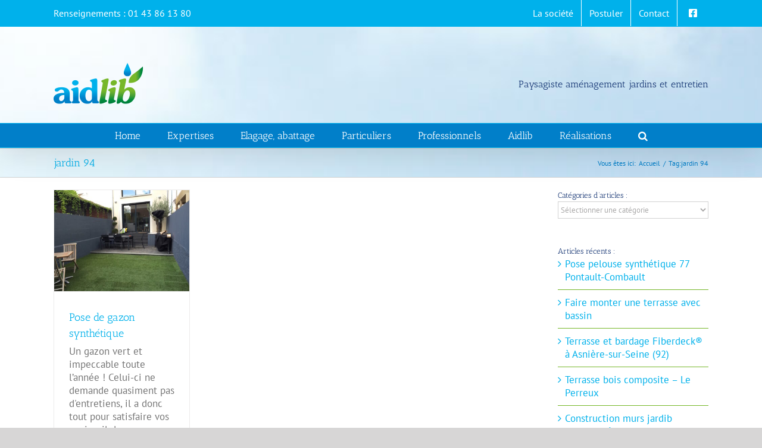

--- FILE ---
content_type: text/html; charset=UTF-8
request_url: https://www.aidlib.fr/tag/jardin-94/
body_size: 16543
content:
<!DOCTYPE html>
<html class="avada-html-layout-wide avada-html-header-position-top avada-html-is-archive awb-scroll" lang="fr-FR" prefix="og: http://ogp.me/ns# fb: http://ogp.me/ns/fb#">
<head>
	<meta http-equiv="X-UA-Compatible" content="IE=edge" />
	<meta http-equiv="Content-Type" content="text/html; charset=utf-8"/>
	<meta name="viewport" content="width=device-width, initial-scale=1" />
	<link href="https://fonts.googleapis.com/css?family=Lato:100,100i,200,200i,300,300i,400,400i,500,500i,600,600i,700,700i,800,800i,900,900i%7COpen+Sans:100,100i,200,200i,300,300i,400,400i,500,500i,600,600i,700,700i,800,800i,900,900i%7CIndie+Flower:100,100i,200,200i,300,300i,400,400i,500,500i,600,600i,700,700i,800,800i,900,900i%7COswald:100,100i,200,200i,300,300i,400,400i,500,500i,600,600i,700,700i,800,800i,900,900i" rel="stylesheet"><meta name='robots' content='index, follow, max-image-preview:large, max-snippet:-1, max-video-preview:-1' />
	<style>img:is([sizes="auto" i], [sizes^="auto," i]) { contain-intrinsic-size: 3000px 1500px }</style>
	
	<!-- This site is optimized with the Yoast SEO Premium plugin v26.1 (Yoast SEO v26.8) - https://yoast.com/product/yoast-seo-premium-wordpress/ -->
	<title>jardin 94 Archives - aidlib</title>
	<link rel="canonical" href="https://www.aidlib.fr/tag/jardin-94/" />
	<meta property="og:locale" content="fr_FR" />
	<meta property="og:type" content="article" />
	<meta property="og:title" content="Archives des jardin 94" />
	<meta property="og:url" content="https://www.aidlib.fr/tag/jardin-94/" />
	<meta property="og:site_name" content="aidlib" />
	<meta property="og:image" content="https://www.aidlib.fr/wp-content/uploads/2019/09/Création-descalier-Aidlib-maçonnerie-paysagère-94-.jpg" />
	<meta property="og:image:width" content="800" />
	<meta property="og:image:height" content="533" />
	<meta property="og:image:type" content="image/jpeg" />
	<script type="application/ld+json" class="yoast-schema-graph">{"@context":"https://schema.org","@graph":[{"@type":"CollectionPage","@id":"https://www.aidlib.fr/tag/jardin-94/","url":"https://www.aidlib.fr/tag/jardin-94/","name":"jardin 94 Archives - aidlib","isPartOf":{"@id":"https://www.aidlib.fr/#website"},"primaryImageOfPage":{"@id":"https://www.aidlib.fr/tag/jardin-94/#primaryimage"},"image":{"@id":"https://www.aidlib.fr/tag/jardin-94/#primaryimage"},"thumbnailUrl":"https://www.aidlib.fr/wp-content/uploads/2015/05/apres1.jpg","breadcrumb":{"@id":"https://www.aidlib.fr/tag/jardin-94/#breadcrumb"},"inLanguage":"fr-FR"},{"@type":"ImageObject","inLanguage":"fr-FR","@id":"https://www.aidlib.fr/tag/jardin-94/#primaryimage","url":"https://www.aidlib.fr/wp-content/uploads/2015/05/apres1.jpg","contentUrl":"https://www.aidlib.fr/wp-content/uploads/2015/05/apres1.jpg","width":800,"height":600,"caption":"Après"},{"@type":"BreadcrumbList","@id":"https://www.aidlib.fr/tag/jardin-94/#breadcrumb","itemListElement":[{"@type":"ListItem","position":1,"name":"Aidlib","item":"https://www.aidlib.fr/"},{"@type":"ListItem","position":2,"name":"jardin 94"}]},{"@type":"WebSite","@id":"https://www.aidlib.fr/#website","url":"https://www.aidlib.fr/","name":"aidlib paysagiste","description":"Paysagiste 94, création / entretien espaces verts &amp; jardins","publisher":{"@id":"https://www.aidlib.fr/#organization"},"potentialAction":[{"@type":"SearchAction","target":{"@type":"EntryPoint","urlTemplate":"https://www.aidlib.fr/?s={search_term_string}"},"query-input":{"@type":"PropertyValueSpecification","valueRequired":true,"valueName":"search_term_string"}}],"inLanguage":"fr-FR"},{"@type":"Organization","@id":"https://www.aidlib.fr/#organization","name":"Aidlib paysagiste","url":"https://www.aidlib.fr/","logo":{"@type":"ImageObject","inLanguage":"fr-FR","@id":"https://www.aidlib.fr/#/schema/logo/image/","url":"https://www.aidlib.fr/wp-content/uploads/2015/03/aidlib-entretien-jardins-locaux-bonneuil-cachan-94.png","contentUrl":"https://www.aidlib.fr/wp-content/uploads/2015/03/aidlib-entretien-jardins-locaux-bonneuil-cachan-94.png","width":152,"height":71,"caption":"Aidlib paysagiste"},"image":{"@id":"https://www.aidlib.fr/#/schema/logo/image/"},"sameAs":["https://www.facebook.com/aidlibmultiservices"]}]}</script>
	<!-- / Yoast SEO Premium plugin. -->


<link rel="alternate" type="application/rss+xml" title="aidlib &raquo; Flux" href="https://www.aidlib.fr/feed/" />
<link rel="alternate" type="application/rss+xml" title="aidlib &raquo; Flux des commentaires" href="https://www.aidlib.fr/comments/feed/" />
					<link rel="shortcut icon" href="https://www.aidlib.fr/wp-content/uploads/2015/03/favicon-aidlib-entretien-jardins-locaux-94.png" type="image/x-icon" />
		
		
		
				<link rel="alternate" type="application/rss+xml" title="aidlib &raquo; Flux de l’étiquette jardin 94" href="https://www.aidlib.fr/tag/jardin-94/feed/" />
				
		<meta property="og:locale" content="fr_FR"/>
		<meta property="og:type" content="article"/>
		<meta property="og:site_name" content="aidlib"/>
		<meta property="og:title" content="jardin 94 Archives - aidlib"/>
				<meta property="og:url" content="https://www.aidlib.fr/gazon-synthetique-92-94-93-91/"/>
																				<meta property="og:image" content="https://www.aidlib.fr/wp-content/uploads/2015/05/apres1.jpg"/>
		<meta property="og:image:width" content="800"/>
		<meta property="og:image:height" content="600"/>
		<meta property="og:image:type" content="image/jpeg"/>
				<script type="text/javascript">
/* <![CDATA[ */
window._wpemojiSettings = {"baseUrl":"https:\/\/s.w.org\/images\/core\/emoji\/16.0.1\/72x72\/","ext":".png","svgUrl":"https:\/\/s.w.org\/images\/core\/emoji\/16.0.1\/svg\/","svgExt":".svg","source":{"concatemoji":"https:\/\/www.aidlib.fr\/wp-includes\/js\/wp-emoji-release.min.js?ver=6.8.3"}};
/*! This file is auto-generated */
!function(s,n){var o,i,e;function c(e){try{var t={supportTests:e,timestamp:(new Date).valueOf()};sessionStorage.setItem(o,JSON.stringify(t))}catch(e){}}function p(e,t,n){e.clearRect(0,0,e.canvas.width,e.canvas.height),e.fillText(t,0,0);var t=new Uint32Array(e.getImageData(0,0,e.canvas.width,e.canvas.height).data),a=(e.clearRect(0,0,e.canvas.width,e.canvas.height),e.fillText(n,0,0),new Uint32Array(e.getImageData(0,0,e.canvas.width,e.canvas.height).data));return t.every(function(e,t){return e===a[t]})}function u(e,t){e.clearRect(0,0,e.canvas.width,e.canvas.height),e.fillText(t,0,0);for(var n=e.getImageData(16,16,1,1),a=0;a<n.data.length;a++)if(0!==n.data[a])return!1;return!0}function f(e,t,n,a){switch(t){case"flag":return n(e,"\ud83c\udff3\ufe0f\u200d\u26a7\ufe0f","\ud83c\udff3\ufe0f\u200b\u26a7\ufe0f")?!1:!n(e,"\ud83c\udde8\ud83c\uddf6","\ud83c\udde8\u200b\ud83c\uddf6")&&!n(e,"\ud83c\udff4\udb40\udc67\udb40\udc62\udb40\udc65\udb40\udc6e\udb40\udc67\udb40\udc7f","\ud83c\udff4\u200b\udb40\udc67\u200b\udb40\udc62\u200b\udb40\udc65\u200b\udb40\udc6e\u200b\udb40\udc67\u200b\udb40\udc7f");case"emoji":return!a(e,"\ud83e\udedf")}return!1}function g(e,t,n,a){var r="undefined"!=typeof WorkerGlobalScope&&self instanceof WorkerGlobalScope?new OffscreenCanvas(300,150):s.createElement("canvas"),o=r.getContext("2d",{willReadFrequently:!0}),i=(o.textBaseline="top",o.font="600 32px Arial",{});return e.forEach(function(e){i[e]=t(o,e,n,a)}),i}function t(e){var t=s.createElement("script");t.src=e,t.defer=!0,s.head.appendChild(t)}"undefined"!=typeof Promise&&(o="wpEmojiSettingsSupports",i=["flag","emoji"],n.supports={everything:!0,everythingExceptFlag:!0},e=new Promise(function(e){s.addEventListener("DOMContentLoaded",e,{once:!0})}),new Promise(function(t){var n=function(){try{var e=JSON.parse(sessionStorage.getItem(o));if("object"==typeof e&&"number"==typeof e.timestamp&&(new Date).valueOf()<e.timestamp+604800&&"object"==typeof e.supportTests)return e.supportTests}catch(e){}return null}();if(!n){if("undefined"!=typeof Worker&&"undefined"!=typeof OffscreenCanvas&&"undefined"!=typeof URL&&URL.createObjectURL&&"undefined"!=typeof Blob)try{var e="postMessage("+g.toString()+"("+[JSON.stringify(i),f.toString(),p.toString(),u.toString()].join(",")+"));",a=new Blob([e],{type:"text/javascript"}),r=new Worker(URL.createObjectURL(a),{name:"wpTestEmojiSupports"});return void(r.onmessage=function(e){c(n=e.data),r.terminate(),t(n)})}catch(e){}c(n=g(i,f,p,u))}t(n)}).then(function(e){for(var t in e)n.supports[t]=e[t],n.supports.everything=n.supports.everything&&n.supports[t],"flag"!==t&&(n.supports.everythingExceptFlag=n.supports.everythingExceptFlag&&n.supports[t]);n.supports.everythingExceptFlag=n.supports.everythingExceptFlag&&!n.supports.flag,n.DOMReady=!1,n.readyCallback=function(){n.DOMReady=!0}}).then(function(){return e}).then(function(){var e;n.supports.everything||(n.readyCallback(),(e=n.source||{}).concatemoji?t(e.concatemoji):e.wpemoji&&e.twemoji&&(t(e.twemoji),t(e.wpemoji)))}))}((window,document),window._wpemojiSettings);
/* ]]> */
</script>
<link rel='stylesheet' id='layerslider-css' href='https://www.aidlib.fr/wp-content/plugins/LayerSlider/assets/static/layerslider/css/layerslider.css?ver=8.1.2' type='text/css' media='all' />
<style id='wp-emoji-styles-inline-css' type='text/css'>

	img.wp-smiley, img.emoji {
		display: inline !important;
		border: none !important;
		box-shadow: none !important;
		height: 1em !important;
		width: 1em !important;
		margin: 0 0.07em !important;
		vertical-align: -0.1em !important;
		background: none !important;
		padding: 0 !important;
	}
</style>
<link rel='stylesheet' id='page-list-style-css' href='https://www.aidlib.fr/wp-content/plugins/page-list/css/page-list.css?ver=5.9' type='text/css' media='all' />
<link rel='stylesheet' id='fusion-dynamic-css-css' href='https://www.aidlib.fr/wp-content/uploads/fusion-styles/79e1e76dda805c4c0867850b5104481a.min.css?ver=3.13.3' type='text/css' media='all' />
<script type="text/javascript" src="https://www.aidlib.fr/wp-includes/js/jquery/jquery.min.js?ver=3.7.1" id="jquery-core-js"></script>
<script type="text/javascript" src="https://www.aidlib.fr/wp-includes/js/jquery/jquery-migrate.min.js?ver=3.4.1" id="jquery-migrate-js"></script>
<script type="text/javascript" id="layerslider-utils-js-extra">
/* <![CDATA[ */
var LS_Meta = {"v":"8.1.2","fixGSAP":"1"};
/* ]]> */
</script>
<script type="text/javascript" src="https://www.aidlib.fr/wp-content/plugins/LayerSlider/assets/static/layerslider/js/layerslider.utils.js?ver=8.1.2" id="layerslider-utils-js"></script>
<script type="text/javascript" src="https://www.aidlib.fr/wp-content/plugins/LayerSlider/assets/static/layerslider/js/layerslider.kreaturamedia.jquery.js?ver=8.1.2" id="layerslider-js"></script>
<script type="text/javascript" src="https://www.aidlib.fr/wp-content/plugins/LayerSlider/assets/static/layerslider/js/layerslider.transitions.js?ver=8.1.2" id="layerslider-transitions-js"></script>
<script type="text/javascript" src="//www.aidlib.fr/wp-content/plugins/revslider/sr6/assets/js/rbtools.min.js?ver=6.7.29" async id="tp-tools-js"></script>
<script type="text/javascript" src="//www.aidlib.fr/wp-content/plugins/revslider/sr6/assets/js/rs6.min.js?ver=6.7.35" async id="revmin-js"></script>
<meta name="generator" content="Powered by LayerSlider 8.1.2 - Build Heros, Sliders, and Popups. Create Animations and Beautiful, Rich Web Content as Easy as Never Before on WordPress." />
<!-- LayerSlider updates and docs at: https://layerslider.com -->
<link rel="https://api.w.org/" href="https://www.aidlib.fr/wp-json/" /><link rel="alternate" title="JSON" type="application/json" href="https://www.aidlib.fr/wp-json/wp/v2/tags/121" /><link rel="EditURI" type="application/rsd+xml" title="RSD" href="https://www.aidlib.fr/xmlrpc.php?rsd" />
<meta name="generator" content="WordPress 6.8.3" />
<style type="text/css" id="css-fb-visibility">@media screen and (max-width: 640px){.fusion-no-small-visibility{display:none !important;}body .sm-text-align-center{text-align:center !important;}body .sm-text-align-left{text-align:left !important;}body .sm-text-align-right{text-align:right !important;}body .sm-flex-align-center{justify-content:center !important;}body .sm-flex-align-flex-start{justify-content:flex-start !important;}body .sm-flex-align-flex-end{justify-content:flex-end !important;}body .sm-mx-auto{margin-left:auto !important;margin-right:auto !important;}body .sm-ml-auto{margin-left:auto !important;}body .sm-mr-auto{margin-right:auto !important;}body .fusion-absolute-position-small{position:absolute;top:auto;width:100%;}.awb-sticky.awb-sticky-small{ position: sticky; top: var(--awb-sticky-offset,0); }}@media screen and (min-width: 641px) and (max-width: 1024px){.fusion-no-medium-visibility{display:none !important;}body .md-text-align-center{text-align:center !important;}body .md-text-align-left{text-align:left !important;}body .md-text-align-right{text-align:right !important;}body .md-flex-align-center{justify-content:center !important;}body .md-flex-align-flex-start{justify-content:flex-start !important;}body .md-flex-align-flex-end{justify-content:flex-end !important;}body .md-mx-auto{margin-left:auto !important;margin-right:auto !important;}body .md-ml-auto{margin-left:auto !important;}body .md-mr-auto{margin-right:auto !important;}body .fusion-absolute-position-medium{position:absolute;top:auto;width:100%;}.awb-sticky.awb-sticky-medium{ position: sticky; top: var(--awb-sticky-offset,0); }}@media screen and (min-width: 1025px){.fusion-no-large-visibility{display:none !important;}body .lg-text-align-center{text-align:center !important;}body .lg-text-align-left{text-align:left !important;}body .lg-text-align-right{text-align:right !important;}body .lg-flex-align-center{justify-content:center !important;}body .lg-flex-align-flex-start{justify-content:flex-start !important;}body .lg-flex-align-flex-end{justify-content:flex-end !important;}body .lg-mx-auto{margin-left:auto !important;margin-right:auto !important;}body .lg-ml-auto{margin-left:auto !important;}body .lg-mr-auto{margin-right:auto !important;}body .fusion-absolute-position-large{position:absolute;top:auto;width:100%;}.awb-sticky.awb-sticky-large{ position: sticky; top: var(--awb-sticky-offset,0); }}</style><meta name="generator" content="Powered by Slider Revolution 6.7.35 - responsive, Mobile-Friendly Slider Plugin for WordPress with comfortable drag and drop interface." />
<script>function setREVStartSize(e){
			//window.requestAnimationFrame(function() {
				window.RSIW = window.RSIW===undefined ? window.innerWidth : window.RSIW;
				window.RSIH = window.RSIH===undefined ? window.innerHeight : window.RSIH;
				try {
					var pw = document.getElementById(e.c).parentNode.offsetWidth,
						newh;
					pw = pw===0 || isNaN(pw) || (e.l=="fullwidth" || e.layout=="fullwidth") ? window.RSIW : pw;
					e.tabw = e.tabw===undefined ? 0 : parseInt(e.tabw);
					e.thumbw = e.thumbw===undefined ? 0 : parseInt(e.thumbw);
					e.tabh = e.tabh===undefined ? 0 : parseInt(e.tabh);
					e.thumbh = e.thumbh===undefined ? 0 : parseInt(e.thumbh);
					e.tabhide = e.tabhide===undefined ? 0 : parseInt(e.tabhide);
					e.thumbhide = e.thumbhide===undefined ? 0 : parseInt(e.thumbhide);
					e.mh = e.mh===undefined || e.mh=="" || e.mh==="auto" ? 0 : parseInt(e.mh,0);
					if(e.layout==="fullscreen" || e.l==="fullscreen")
						newh = Math.max(e.mh,window.RSIH);
					else{
						e.gw = Array.isArray(e.gw) ? e.gw : [e.gw];
						for (var i in e.rl) if (e.gw[i]===undefined || e.gw[i]===0) e.gw[i] = e.gw[i-1];
						e.gh = e.el===undefined || e.el==="" || (Array.isArray(e.el) && e.el.length==0)? e.gh : e.el;
						e.gh = Array.isArray(e.gh) ? e.gh : [e.gh];
						for (var i in e.rl) if (e.gh[i]===undefined || e.gh[i]===0) e.gh[i] = e.gh[i-1];
											
						var nl = new Array(e.rl.length),
							ix = 0,
							sl;
						e.tabw = e.tabhide>=pw ? 0 : e.tabw;
						e.thumbw = e.thumbhide>=pw ? 0 : e.thumbw;
						e.tabh = e.tabhide>=pw ? 0 : e.tabh;
						e.thumbh = e.thumbhide>=pw ? 0 : e.thumbh;
						for (var i in e.rl) nl[i] = e.rl[i]<window.RSIW ? 0 : e.rl[i];
						sl = nl[0];
						for (var i in nl) if (sl>nl[i] && nl[i]>0) { sl = nl[i]; ix=i;}
						var m = pw>(e.gw[ix]+e.tabw+e.thumbw) ? 1 : (pw-(e.tabw+e.thumbw)) / (e.gw[ix]);
						newh =  (e.gh[ix] * m) + (e.tabh + e.thumbh);
					}
					var el = document.getElementById(e.c);
					if (el!==null && el) el.style.height = newh+"px";
					el = document.getElementById(e.c+"_wrapper");
					if (el!==null && el) {
						el.style.height = newh+"px";
						el.style.display = "block";
					}
				} catch(e){
					console.log("Failure at Presize of Slider:" + e)
				}
			//});
		  };</script>
		<script type="text/javascript">
			var doc = document.documentElement;
			doc.setAttribute( 'data-useragent', navigator.userAgent );
		</script>
		<noscript class="fusion-hidden" data-privacy-script="true" data-privacy-type="tracking">
  (function(i,s,o,g,r,a,m){i['GoogleAnalyticsObject']=r;i[r]=i[r]||function(){
  (i[r].q=i[r].q||[]).push(arguments)},i[r].l=1*new Date();a=s.createElement(o),
  m=s.getElementsByTagName(o)[0];a.async=1;a.data-privacy-src=g;m.parentNode.insertBefore(a,m)
  })(window,document,'script','//www.google-analytics.com/analytics.js','ga');

  ga('create', 'UA-61028959-1', 'auto');
  ga('send', 'pageview');

</noscript>
	<!-- Global site tag (gtag.js) - Google Ads: 690406148 -->
<script async src="https://www.googletagmanager.com/gtag/js?id=AW-690406148"></script>
<script>
  window.dataLayer = window.dataLayer || [];
  function gtag(){dataLayer.push(arguments);}
  gtag('js', new Date());

  gtag('config', 'AW-690406148');
</script>
<!-- Google Tag Manager -->
<script>(function(w,d,s,l,i){w[l]=w[l]||[];w[l].push({'gtm.start':
new Date().getTime(),event:'gtm.js'});var f=d.getElementsByTagName(s)[0],
j=d.createElement(s),dl=l!='dataLayer'?'&l='+l:'';j.async=true;j.src=
'https://www.googletagmanager.com/gtm.js?id='+i+dl;f.parentNode.insertBefore(j,f);
})(window,document,'script','dataLayer','GTM-N4S62CG');</script>
<!-- End Google Tag Manager -->

<meta name="google-site-verification" content="Bcn98yJUc9V8QP3X_s4KvN9f3o6WITTf8revzg90_mQ" /></head>

<body class="archive tag tag-jardin-94 tag-121 wp-theme-Avada wp-child-theme-aidlib has-sidebar fusion-image-hovers fusion-pagination-sizing fusion-button_type-flat fusion-button_span-no fusion-button_gradient-linear avada-image-rollover-circle-no avada-image-rollover-yes avada-image-rollover-direction-left fusion-body ltr fusion-sticky-header no-tablet-sticky-header no-mobile-sticky-header no-mobile-slidingbar avada-has-rev-slider-styles fusion-disable-outline fusion-sub-menu-fade mobile-logo-pos-left layout-wide-mode avada-has-boxed-modal-shadow-none layout-scroll-offset-full avada-has-zero-margin-offset-top fusion-top-header menu-text-align-center mobile-menu-design-classic fusion-show-pagination-text fusion-header-layout-v4 avada-responsive avada-footer-fx-none avada-menu-highlight-style-background fusion-search-form-classic fusion-main-menu-search-overlay fusion-avatar-square avada-dropdown-styles avada-blog-layout-medium avada-blog-archive-layout-grid avada-header-shadow-yes avada-menu-icon-position-left avada-has-megamenu-shadow avada-has-mainmenu-dropdown-divider avada-has-pagetitle-bg-full avada-has-pagetitle-bg-parallax avada-has-mobile-menu-search avada-has-main-nav-search-icon avada-has-breadcrumb-mobile-hidden avada-has-titlebar-bar_and_content avada-has-header-bg-image avada-header-bg-repeat avada-has-header-bg-full avada-has-header-bg-parallax avada-has-pagination-padding avada-flyout-menu-direction-fade avada-ec-views-v1" data-awb-post-id="819">
		<a class="skip-link screen-reader-text" href="#content">Passer au contenu</a>

	<div id="boxed-wrapper">
		
		<div id="wrapper" class="fusion-wrapper">
			<div id="home" style="position:relative;top:-1px;"></div>
							
					
			<header class="fusion-header-wrapper fusion-header-shadow">
				<div class="fusion-header-v4 fusion-logo-alignment fusion-logo-left fusion-sticky-menu-1 fusion-sticky-logo- fusion-mobile-logo- fusion-sticky-menu-only fusion-header-menu-align-center fusion-mobile-menu-design-classic">
					
<div class="fusion-secondary-header">
	<div class="fusion-row">
					<div class="fusion-alignleft">
				<div class="fusion-contact-info"><span class="fusion-contact-info-phone-number"><a href="tel:0143861380">Renseignements : 01 43 86 13 80</a></span></div>			</div>
							<div class="fusion-alignright">
				<nav class="fusion-secondary-menu" role="navigation" aria-label="Menu secondaire"><ul id="menu-menu-haut" class="menu"><li  id="menu-item-253"  class="menu-item menu-item-type-post_type menu-item-object-page menu-item-253"  data-item-id="253"><a  title="Aidlib, entretien espaces verts et nettoyage locaux" href="https://www.aidlib.fr/aidlib-entretien-espaces-verts-societe-aidlib/" class="fusion-background-highlight"><span class="menu-text">La société</span></a></li><li  id="menu-item-10086"  class="menu-item menu-item-type-post_type menu-item-object-page menu-item-10086"  data-item-id="10086"><a  title="Recrutement / Offre d’emploi" href="https://www.aidlib.fr/aidlib-entretien-espaces-verts-societe-aidlib/recrutement-offre-demploi/" class="fusion-background-highlight"><span class="menu-text">Postuler</span></a></li><li  id="menu-item-247"  class="menu-item menu-item-type-post_type menu-item-object-page menu-item-247"  data-item-id="247"><a  href="https://www.aidlib.fr/contact/" class="fusion-background-highlight"><span class="menu-text">Contact</span></a></li><li  id="menu-item-10089"  class="menu-item menu-item-type-custom menu-item-object-custom menu-item-10089"  data-item-id="10089"><a  href="https://www.facebook.com/aidlibpaysagiste/" class="fusion-icon-only-link fusion-flex-link fusion-background-highlight"><span class="fusion-megamenu-icon"><i class="glyphicon fa-facebook-square fab" aria-hidden="true"></i></span><span class="menu-text"><span class="menu-title">Suivez-nous!</span></span></a></li></ul></nav><nav class="fusion-mobile-nav-holder fusion-mobile-menu-text-align-left" aria-label="Menu secondaire smartphones/tablettes"></nav>			</div>
			</div>
</div>
<div class="fusion-header-sticky-height"></div>
<div class="fusion-sticky-header-wrapper"> <!-- start fusion sticky header wrapper -->
	<div class="fusion-header">
		<div class="fusion-row">
							<div class="fusion-logo" data-margin-top="31px" data-margin-bottom="0px" data-margin-left="0px" data-margin-right="0px">
			<a class="fusion-logo-link"  href="https://www.aidlib.fr/" >

						<!-- standard logo -->
			<img src="https://www.aidlib.fr/wp-content/uploads/2015/03/aidlib-entretien-jardins-locaux-bonneuil-cachan-94.png" srcset="https://www.aidlib.fr/wp-content/uploads/2015/03/aidlib-entretien-jardins-locaux-bonneuil-cachan-94.png 1x" width="152" height="71" alt="aidlib Logo" data-retina_logo_url="" class="fusion-standard-logo" />

			
					</a>
		
<div class="fusion-header-content-3-wrapper">
			<h3 class="fusion-header-tagline">
			Paysagiste aménagement jardins et entretien		</h3>
	</div>
</div>
										
					</div>
	</div>
	<div class="fusion-secondary-main-menu">
		<div class="fusion-row">
			<nav class="fusion-main-menu" aria-label="Menu principal"><div class="fusion-overlay-search">		<form role="search" class="searchform fusion-search-form  fusion-search-form-classic" method="get" action="https://www.aidlib.fr/">
			<div class="fusion-search-form-content">

				
				<div class="fusion-search-field search-field">
					<label><span class="screen-reader-text">Rechercher:</span>
													<input type="search" value="" name="s" class="s" placeholder="Rechercher..." required aria-required="true" aria-label="Rechercher..."/>
											</label>
				</div>
				<div class="fusion-search-button search-button">
					<input type="submit" class="fusion-search-submit searchsubmit" aria-label="Recherche" value="&#xf002;" />
									</div>

				
			</div>


			
		</form>
		<div class="fusion-search-spacer"></div><a href="#" role="button" aria-label="Fermer la recherche" class="fusion-close-search"></a></div><ul id="menu-aidlib1" class="fusion-menu"><li  id="menu-item-252"  class="menu-item menu-item-type-post_type menu-item-object-page menu-item-home menu-item-252"  data-item-id="252"><a  title="Multiservices Aidlib&rsquo;" href="https://www.aidlib.fr/" class="fusion-background-highlight"><span class="menu-text">Home</span></a></li><li  id="menu-item-9007"  class="menu-item menu-item-type-custom menu-item-object-custom menu-item-has-children menu-item-9007 fusion-dropdown-menu"  data-item-id="9007"><a  href="#" class="fusion-background-highlight"><span class="menu-text">Expertises</span></a><ul class="sub-menu"><li  id="menu-item-9008"  class="menu-item menu-item-type-post_type menu-item-object-post menu-item-9008 fusion-dropdown-submenu" ><a  title="Création de jardins" href="https://www.aidlib.fr/amenagement-jardin-paysagiste-94/" class="fusion-background-highlight"><span>Aménagement Jardin</span></a></li><li  id="menu-item-9015"  class="menu-item menu-item-type-post_type menu-item-object-post menu-item-9015 fusion-dropdown-submenu" ><a  href="https://www.aidlib.fr/entretien-espaces-verts-entreprises-syndics-collectivites/" class="fusion-background-highlight"><span>Entretien espaces verts</span></a></li><li  id="menu-item-9016"  class="menu-item menu-item-type-post_type menu-item-object-post menu-item-9016 fusion-dropdown-submenu" ><a  href="https://www.aidlib.fr/taille-haie-arbuste-art-millenaire/" class="fusion-background-highlight"><span>Taille haie, arbuste</span></a></li><li  id="menu-item-9009"  class="menu-item menu-item-type-post_type menu-item-object-post menu-item-9009 fusion-dropdown-submenu" ><a  href="https://www.aidlib.fr/plantations-massifs/" class="fusion-background-highlight"><span>Plantations massifs</span></a></li><li  id="menu-item-9010"  class="menu-item menu-item-type-post_type menu-item-object-post menu-item-9010 fusion-dropdown-submenu" ><a  href="https://www.aidlib.fr/gazon-naturel-semer-rouleaux/" class="fusion-background-highlight"><span>Gazon naturel</span></a></li><li  id="menu-item-9011"  class="menu-item menu-item-type-post_type menu-item-object-post menu-item-9011 fusion-dropdown-submenu" ><a  href="https://www.aidlib.fr/gazon-synthetique/" class="fusion-background-highlight"><span>Gazon synthétique</span></a></li><li  id="menu-item-9013"  class="menu-item menu-item-type-post_type menu-item-object-post menu-item-9013 fusion-dropdown-submenu" ><a  href="https://www.aidlib.fr/arrosage-automatique/" class="fusion-background-highlight"><span>Arrosage automatique</span></a></li><li  id="menu-item-9017"  class="menu-item menu-item-type-post_type menu-item-object-post menu-item-9017 fusion-dropdown-submenu" ><a  href="https://www.aidlib.fr/creation-terrasse-bois-94/" class="fusion-background-highlight"><span>Terrasse bois</span></a></li><li  id="menu-item-9310"  class="menu-item menu-item-type-post_type menu-item-object-post menu-item-9310 fusion-dropdown-submenu" ><a  href="https://www.aidlib.fr/maconnerie-paysagere/" class="fusion-background-highlight"><span>Maçonnerie paysagère</span></a></li></ul></li><li  id="menu-item-1548"  class="menu-item menu-item-type-post_type menu-item-object-page menu-item-has-children menu-item-1548 fusion-dropdown-menu"  data-item-id="1548"><a  href="https://www.aidlib.fr/elagage-abattage/" class="fusion-background-highlight"><span class="menu-text">Elagage, abattage</span></a><ul class="sub-menu"><li  id="menu-item-8906"  class="menu-item menu-item-type-post_type menu-item-object-post menu-item-8906 fusion-dropdown-submenu" ><a  title="Santé et esthétismes" href="https://www.aidlib.fr/elagage-94/" class="fusion-background-highlight"><span>Élagage</span></a></li><li  id="menu-item-8907"  class="menu-item menu-item-type-post_type menu-item-object-post menu-item-8907 fusion-dropdown-submenu" ><a  title="Choix de raison et sécurité" href="https://www.aidlib.fr/abattage-94-choix-raison-securite-abbatage/" class="fusion-background-highlight"><span>Abattage</span></a></li></ul></li><li  id="menu-item-9036"  class="menu-item menu-item-type-custom menu-item-object-custom menu-item-has-children menu-item-9036 fusion-dropdown-menu"  data-item-id="9036"><a  href="#" class="fusion-background-highlight"><span class="menu-text">Particuliers</span></a><ul class="sub-menu"><li  id="menu-item-42"  class="menu-item menu-item-type-post_type menu-item-object-page menu-item-42 fusion-dropdown-submenu" ><a  title="Service aux particuliers" href="https://www.aidlib.fr/entretien-espaces-verts-jardins-particuliers/" class="fusion-background-highlight"><span>Entretien jardins</span></a></li><li  id="menu-item-40"  class="menu-item menu-item-type-post_type menu-item-object-page menu-item-40 fusion-dropdown-submenu" ><a  title="Service aux particuliers" href="https://www.aidlib.fr/creation-de-jardins-plantations/" class="fusion-background-highlight"><span>Création jardins</span></a></li></ul></li><li  id="menu-item-39"  class="menu-item menu-item-type-post_type menu-item-object-page menu-item-39"  data-item-id="39"><a  title="Syndics, immeubles, parkings…" href="https://www.aidlib.fr/syndics-coproprites-bureaux-reseaux-enseignes/" class="fusion-background-highlight"><span class="menu-text">Professionnels</span></a></li><li  id="menu-item-9519"  class="menu-item menu-item-type-post_type menu-item-object-page menu-item-has-children menu-item-9519 fusion-dropdown-menu"  data-item-id="9519"><a  href="https://www.aidlib.fr/aidlib-entretien-espaces-verts-societe-aidlib/" class="fusion-background-highlight"><span class="menu-text">Aidlib</span></a><ul class="sub-menu"><li  id="menu-item-37"  class="menu-item menu-item-type-post_type menu-item-object-page menu-item-37 fusion-dropdown-submenu" ><a  title="Clôtures, abris, terrasses" href="https://www.aidlib.fr/aidlib-entretien-espaces-verts-societe-aidlib/clotures-abris-terrasses/" class="fusion-background-highlight"><span>Services+</span></a></li><li  id="menu-item-9550"  class="menu-item menu-item-type-post_type menu-item-object-page menu-item-9550 fusion-dropdown-submenu" ><a  title="Offres d&#8217;emploi" href="https://www.aidlib.fr/aidlib-entretien-espaces-verts-societe-aidlib/recrutement-offre-demploi/" class="fusion-background-highlight"><span>Recrutement</span></a></li></ul></li><li  id="menu-item-1000"  class="menu-item menu-item-type-post_type menu-item-object-page current_page_parent menu-item-1000"  data-item-id="1000"><a  title="… et news diverses" href="https://www.aidlib.fr/actualites-realisations/" class="fusion-background-highlight"><span class="menu-text">Réalisations</span></a></li><li class="fusion-custom-menu-item fusion-main-menu-search fusion-search-overlay"><a class="fusion-main-menu-icon" href="#" aria-label="Recherche" data-title="Recherche" title="Recherche" role="button" aria-expanded="false"></a></li></ul></nav><nav class="fusion-main-menu fusion-sticky-menu" aria-label="Menu principal Sticky"><div class="fusion-overlay-search">		<form role="search" class="searchform fusion-search-form  fusion-search-form-classic" method="get" action="https://www.aidlib.fr/">
			<div class="fusion-search-form-content">

				
				<div class="fusion-search-field search-field">
					<label><span class="screen-reader-text">Rechercher:</span>
													<input type="search" value="" name="s" class="s" placeholder="Rechercher..." required aria-required="true" aria-label="Rechercher..."/>
											</label>
				</div>
				<div class="fusion-search-button search-button">
					<input type="submit" class="fusion-search-submit searchsubmit" aria-label="Recherche" value="&#xf002;" />
									</div>

				
			</div>


			
		</form>
		<div class="fusion-search-spacer"></div><a href="#" role="button" aria-label="Fermer la recherche" class="fusion-close-search"></a></div><ul id="menu-aidlib1-1" class="fusion-menu"><li   class="menu-item menu-item-type-post_type menu-item-object-page menu-item-home menu-item-252"  data-item-id="252"><a  title="Multiservices Aidlib&rsquo;" href="https://www.aidlib.fr/" class="fusion-background-highlight"><span class="menu-text">Home</span></a></li><li   class="menu-item menu-item-type-custom menu-item-object-custom menu-item-has-children menu-item-9007 fusion-dropdown-menu"  data-item-id="9007"><a  href="#" class="fusion-background-highlight"><span class="menu-text">Expertises</span></a><ul class="sub-menu"><li   class="menu-item menu-item-type-post_type menu-item-object-post menu-item-9008 fusion-dropdown-submenu" ><a  title="Création de jardins" href="https://www.aidlib.fr/amenagement-jardin-paysagiste-94/" class="fusion-background-highlight"><span>Aménagement Jardin</span></a></li><li   class="menu-item menu-item-type-post_type menu-item-object-post menu-item-9015 fusion-dropdown-submenu" ><a  href="https://www.aidlib.fr/entretien-espaces-verts-entreprises-syndics-collectivites/" class="fusion-background-highlight"><span>Entretien espaces verts</span></a></li><li   class="menu-item menu-item-type-post_type menu-item-object-post menu-item-9016 fusion-dropdown-submenu" ><a  href="https://www.aidlib.fr/taille-haie-arbuste-art-millenaire/" class="fusion-background-highlight"><span>Taille haie, arbuste</span></a></li><li   class="menu-item menu-item-type-post_type menu-item-object-post menu-item-9009 fusion-dropdown-submenu" ><a  href="https://www.aidlib.fr/plantations-massifs/" class="fusion-background-highlight"><span>Plantations massifs</span></a></li><li   class="menu-item menu-item-type-post_type menu-item-object-post menu-item-9010 fusion-dropdown-submenu" ><a  href="https://www.aidlib.fr/gazon-naturel-semer-rouleaux/" class="fusion-background-highlight"><span>Gazon naturel</span></a></li><li   class="menu-item menu-item-type-post_type menu-item-object-post menu-item-9011 fusion-dropdown-submenu" ><a  href="https://www.aidlib.fr/gazon-synthetique/" class="fusion-background-highlight"><span>Gazon synthétique</span></a></li><li   class="menu-item menu-item-type-post_type menu-item-object-post menu-item-9013 fusion-dropdown-submenu" ><a  href="https://www.aidlib.fr/arrosage-automatique/" class="fusion-background-highlight"><span>Arrosage automatique</span></a></li><li   class="menu-item menu-item-type-post_type menu-item-object-post menu-item-9017 fusion-dropdown-submenu" ><a  href="https://www.aidlib.fr/creation-terrasse-bois-94/" class="fusion-background-highlight"><span>Terrasse bois</span></a></li><li   class="menu-item menu-item-type-post_type menu-item-object-post menu-item-9310 fusion-dropdown-submenu" ><a  href="https://www.aidlib.fr/maconnerie-paysagere/" class="fusion-background-highlight"><span>Maçonnerie paysagère</span></a></li></ul></li><li   class="menu-item menu-item-type-post_type menu-item-object-page menu-item-has-children menu-item-1548 fusion-dropdown-menu"  data-item-id="1548"><a  href="https://www.aidlib.fr/elagage-abattage/" class="fusion-background-highlight"><span class="menu-text">Elagage, abattage</span></a><ul class="sub-menu"><li   class="menu-item menu-item-type-post_type menu-item-object-post menu-item-8906 fusion-dropdown-submenu" ><a  title="Santé et esthétismes" href="https://www.aidlib.fr/elagage-94/" class="fusion-background-highlight"><span>Élagage</span></a></li><li   class="menu-item menu-item-type-post_type menu-item-object-post menu-item-8907 fusion-dropdown-submenu" ><a  title="Choix de raison et sécurité" href="https://www.aidlib.fr/abattage-94-choix-raison-securite-abbatage/" class="fusion-background-highlight"><span>Abattage</span></a></li></ul></li><li   class="menu-item menu-item-type-custom menu-item-object-custom menu-item-has-children menu-item-9036 fusion-dropdown-menu"  data-item-id="9036"><a  href="#" class="fusion-background-highlight"><span class="menu-text">Particuliers</span></a><ul class="sub-menu"><li   class="menu-item menu-item-type-post_type menu-item-object-page menu-item-42 fusion-dropdown-submenu" ><a  title="Service aux particuliers" href="https://www.aidlib.fr/entretien-espaces-verts-jardins-particuliers/" class="fusion-background-highlight"><span>Entretien jardins</span></a></li><li   class="menu-item menu-item-type-post_type menu-item-object-page menu-item-40 fusion-dropdown-submenu" ><a  title="Service aux particuliers" href="https://www.aidlib.fr/creation-de-jardins-plantations/" class="fusion-background-highlight"><span>Création jardins</span></a></li></ul></li><li   class="menu-item menu-item-type-post_type menu-item-object-page menu-item-39"  data-item-id="39"><a  title="Syndics, immeubles, parkings…" href="https://www.aidlib.fr/syndics-coproprites-bureaux-reseaux-enseignes/" class="fusion-background-highlight"><span class="menu-text">Professionnels</span></a></li><li   class="menu-item menu-item-type-post_type menu-item-object-page menu-item-has-children menu-item-9519 fusion-dropdown-menu"  data-item-id="9519"><a  href="https://www.aidlib.fr/aidlib-entretien-espaces-verts-societe-aidlib/" class="fusion-background-highlight"><span class="menu-text">Aidlib</span></a><ul class="sub-menu"><li   class="menu-item menu-item-type-post_type menu-item-object-page menu-item-37 fusion-dropdown-submenu" ><a  title="Clôtures, abris, terrasses" href="https://www.aidlib.fr/aidlib-entretien-espaces-verts-societe-aidlib/clotures-abris-terrasses/" class="fusion-background-highlight"><span>Services+</span></a></li><li   class="menu-item menu-item-type-post_type menu-item-object-page menu-item-9550 fusion-dropdown-submenu" ><a  title="Offres d&#8217;emploi" href="https://www.aidlib.fr/aidlib-entretien-espaces-verts-societe-aidlib/recrutement-offre-demploi/" class="fusion-background-highlight"><span>Recrutement</span></a></li></ul></li><li   class="menu-item menu-item-type-post_type menu-item-object-page current_page_parent menu-item-1000"  data-item-id="1000"><a  title="… et news diverses" href="https://www.aidlib.fr/actualites-realisations/" class="fusion-background-highlight"><span class="menu-text">Réalisations</span></a></li><li class="fusion-custom-menu-item fusion-main-menu-search fusion-search-overlay"><a class="fusion-main-menu-icon" href="#" aria-label="Recherche" data-title="Recherche" title="Recherche" role="button" aria-expanded="false"></a></li></ul></nav>
<nav class="fusion-mobile-nav-holder fusion-mobile-menu-text-align-left" aria-label="Menu principal mobile"></nav>

	<nav class="fusion-mobile-nav-holder fusion-mobile-menu-text-align-left fusion-mobile-sticky-nav-holder" aria-label="Menu principal mobile Sticky"></nav>
			
<div class="fusion-clearfix"></div>
<div class="fusion-mobile-menu-search">
			<form role="search" class="searchform fusion-search-form  fusion-search-form-classic" method="get" action="https://www.aidlib.fr/">
			<div class="fusion-search-form-content">

				
				<div class="fusion-search-field search-field">
					<label><span class="screen-reader-text">Rechercher:</span>
													<input type="search" value="" name="s" class="s" placeholder="Rechercher..." required aria-required="true" aria-label="Rechercher..."/>
											</label>
				</div>
				<div class="fusion-search-button search-button">
					<input type="submit" class="fusion-search-submit searchsubmit" aria-label="Recherche" value="&#xf002;" />
									</div>

				
			</div>


			
		</form>
		</div>
		</div>
	</div>
</div> <!-- end fusion sticky header wrapper -->
				</div>
				<div class="fusion-clearfix"></div>
			</header>
								
							<div id="sliders-container" class="fusion-slider-visibility">
					</div>
				
					
							
			<section class="avada-page-titlebar-wrapper" aria-label="Barre de Titre de la page">
	<div class="fusion-page-title-bar fusion-page-title-bar-none fusion-page-title-bar-left">
		<div class="fusion-page-title-row">
			<div class="fusion-page-title-wrapper">
				<div class="fusion-page-title-captions">

																							<h1 class="entry-title">jardin 94</h1>

											
					
				</div>

															<div class="fusion-page-title-secondary">
							<nav class="fusion-breadcrumbs awb-yoast-breadcrumbs" aria-label="Breadcrumb"><ol class="awb-breadcrumb-list"><li class="fusion-breadcrumb-item"  aria-hidden="true"><span  class="fusion-breadcrumb-prefix">Vous êtes ici:</span></li><li class="fusion-breadcrumb-item awb-breadcrumb-sep awb-home" ><a href="https://www.aidlib.fr" class="fusion-breadcrumb-link"><span >Accueil</span></a></li><li class="fusion-breadcrumb-item" ><span >Tag:</span></li><li class="fusion-breadcrumb-item"  aria-current="page"><span  class="breadcrumb-leaf">jardin 94</span></li></ol></nav>						</div>
									
			</div>
		</div>
	</div>
</section>

						<main id="main" class="clearfix ">
				<div class="fusion-row" style="">
<section id="content" class="" style="float: left;">
	
	<div id="posts-container" class="fusion-blog-archive fusion-blog-layout-grid-wrapper fusion-clearfix">
	<div class="fusion-posts-container fusion-blog-layout-grid fusion-blog-layout-grid-3 isotope fusion-no-meta-info fusion-posts-container-infinite fusion-posts-container-load-more fusion-blog-rollover " data-pages="1">
		
		
													<article id="post-819" class="fusion-post-grid  post fusion-clearfix post-819 type-post status-publish format-standard has-post-thumbnail hentry category-jardins category-gazon-synthetique tag-123 tag-30 tag-amenagement tag-amenagement-de-jardin tag-colombe tag-espaces-verts tag-gazon-synthetique tag-jardin tag-jardin-94 tag-massif tag-motoculteur tag-pelouse tag-stabilisation tag-syndics">
														<div class="fusion-post-wrapper">
				
				
				
									
		<div class="fusion-flexslider flexslider fusion-flexslider-loading fusion-post-slideshow">
		<ul class="slides">
																		<li><div  class="fusion-image-wrapper" aria-haspopup="true">
				<img width="800" height="600" src="https://www.aidlib.fr/wp-content/uploads/2015/05/apres1.jpg" class="attachment-full size-full wp-post-image" alt="gazon synthétique" decoding="async" fetchpriority="high" srcset="https://www.aidlib.fr/wp-content/uploads/2015/05/apres1-200x150.jpg 200w, https://www.aidlib.fr/wp-content/uploads/2015/05/apres1-400x300.jpg 400w, https://www.aidlib.fr/wp-content/uploads/2015/05/apres1-600x450.jpg 600w, https://www.aidlib.fr/wp-content/uploads/2015/05/apres1.jpg 800w" sizes="(min-width: 2200px) 100vw, (min-width: 784px) 229px, (min-width: 712px) 344px, (min-width: 640px) 712px, " /><div class="fusion-rollover">
	<div class="fusion-rollover-content">

														<a class="fusion-rollover-link" href="https://www.aidlib.fr/gazon-synthetique-92-94-93-91/">Pose de gazon synthétique</a>
			
														
								
													<div class="fusion-rollover-sep"></div>
				
																		<a class="fusion-rollover-gallery" href="https://www.aidlib.fr/wp-content/uploads/2015/05/apres1.jpg" data-options="" data-id="819" data-rel="iLightbox[gallery]" data-title="apres" data-caption="Après">
						Galerie					</a>
														
		
												<h4 class="fusion-rollover-title">
					<a class="fusion-rollover-title-link" href="https://www.aidlib.fr/gazon-synthetique-92-94-93-91/">
						Pose de gazon synthétique					</a>
				</h4>
			
										<div class="fusion-rollover-categories"><a href="https://www.aidlib.fr/category/jardins/" rel="tag">Création jardins</a>, <a href="https://www.aidlib.fr/category/jardins/gazon-synthetique/" rel="tag">Gazon synthétique</a></div>					
		
						<a class="fusion-link-wrapper" href="https://www.aidlib.fr/gazon-synthetique-92-94-93-91/" aria-label="Pose de gazon synthétique"></a>
	</div>
</div>
</div>
</li>
																																																																														</ul>
	</div>
				
														<div class="fusion-post-content-wrapper">
				
				
				<div class="fusion-post-content post-content">
					<h2 class="entry-title fusion-post-title"><a href="https://www.aidlib.fr/gazon-synthetique-92-94-93-91/">Pose de gazon synthétique</a></h2>
																<span class="vcard rich-snippet-hidden"><span class="fn"><a href="https://www.aidlib.fr/author/jeremie/" title="Articles par Jérémie Prouillet" rel="author">Jérémie Prouillet</a></span></span><span class="updated rich-snippet-hidden">2019-12-04T19:06:27+01:00</span>
												
					
					<div class="fusion-post-content-container">
						<p>Un gazon vert et impeccable toute l’année ! Celui-ci ne demande quasiment pas d'entretiens, il a donc tout pour satisfaire vos envies, il dure longtemps, résiste au UV, sans inconvénients majeurs.</p>					</div>
				</div>

				
													<span class="entry-title rich-snippet-hidden">Pose de gazon synthétique</span><span class="vcard rich-snippet-hidden"><span class="fn"><a href="https://www.aidlib.fr/author/jeremie/" title="Articles par Jérémie Prouillet" rel="author">Jérémie Prouillet</a></span></span><span class="updated rich-snippet-hidden">2019-12-04T19:06:27+01:00</span>				
									</div>
				
									</div>
							</article>

			
		
		
	</div>

			</div>
</section>
<aside id="sidebar" class="sidebar fusion-widget-area fusion-content-widget-area fusion-sidebar-right fusion-blogsidebar" style="float: right;" data="">
											
					<section id="categories-4" class="widget widget_categories"><div class="heading"><h4 class="widget-title">Catégories d&rsquo;articles :</h4></div><form action="https://www.aidlib.fr" method="get"><label class="screen-reader-text" for="cat">Catégories d&rsquo;articles :</label><select  name='cat' id='cat' class='postform'>
	<option value='-1'>Sélectionner une catégorie</option>
	<option class="level-0" value="240">Abattage arbres</option>
	<option class="level-0" value="1190">Arrosage automatique</option>
	<option class="level-0" value="17">Création jardins</option>
	<option class="level-0" value="226">Élagage arbres</option>
	<option class="level-0" value="238">Entretien espaces verts</option>
	<option class="level-0" value="243">Expertises</option>
	<option class="level-0" value="1187">Gazon naturel</option>
	<option class="level-0" value="1183">Gazon synthétique</option>
	<option class="level-0" value="1">Infos AIdlib</option>
	<option class="level-0" value="1169">Maçonnerie paysagère</option>
	<option class="level-0" value="1186">Massifs</option>
	<option class="level-0" value="19">Montages divers</option>
	<option class="level-0" value="1615">Services pros</option>
	<option class="level-0" value="235">Taille</option>
	<option class="level-0" value="1189">Terrasse bois</option>
</select>
</form><script type="text/javascript">
/* <![CDATA[ */

(function() {
	var dropdown = document.getElementById( "cat" );
	function onCatChange() {
		if ( dropdown.options[ dropdown.selectedIndex ].value > 0 ) {
			dropdown.parentNode.submit();
		}
	}
	dropdown.onchange = onCatChange;
})();

/* ]]> */
</script>
</section>
		<section id="recent-posts-2" class="widget widget_recent_entries">
		<div class="heading"><h4 class="widget-title">Articles récents :</h4></div>
		<ul>
											<li>
					<a href="https://www.aidlib.fr/pose-pelouse-synthetique-77-pontault-combault/">Pose pelouse synthétique 77 Pontault-Combault</a>
									</li>
											<li>
					<a href="https://www.aidlib.fr/monter-terrasse-bois-avec-bassin/">Faire monter une terrasse avec bassin</a>
									</li>
											<li>
					<a href="https://www.aidlib.fr/terrasse-bardage-fiberdeck-asnieres-sur-seine-92/">Terrasse et bardage Fiberdeck® à Asnière-sur-Seine (92)</a>
									</li>
											<li>
					<a href="https://www.aidlib.fr/refection-terrasse-bois-composite-le-perreux-sur-marne-94/">Terrasse bois composite &#8211; Le Perreux</a>
									</li>
											<li>
					<a href="https://www.aidlib.fr/construction-mur-jardin-mitoyen-ormesson/">Construction murs jardib mitoyens à Ormesson</a>
									</li>
											<li>
					<a href="https://www.aidlib.fr/quand-comment-semer-du-gazon/">Quand / comment semer du gazon ?</a>
									</li>
											<li>
					<a href="https://www.aidlib.fr/cloture-composite-sucy-en-brie-94/">Clôture composite à Sucy-en-Brie</a>
									</li>
											<li>
					<a href="https://www.aidlib.fr/terrasses-bois-composite-78-pilotis/">Terrasses bois composite 78 sur pilotis</a>
									</li>
											<li>
					<a href="https://www.aidlib.fr/elagage-grands-arbres-plessis-trevise/">Élagage grands arbres Plessis-Trevise</a>
									</li>
											<li>
					<a href="https://www.aidlib.fr/pose-gazon-synthetique-lesigny-77/">Pose gazon synthétique Lésigny (77)</a>
									</li>
					</ul>

		</section><section id="search-2" class="widget widget_search"><div class="heading"><h4 class="widget-title">Rechercher :</h4></div>		<form role="search" class="searchform fusion-search-form  fusion-search-form-classic" method="get" action="https://www.aidlib.fr/">
			<div class="fusion-search-form-content">

				
				<div class="fusion-search-field search-field">
					<label><span class="screen-reader-text">Rechercher:</span>
													<input type="search" value="" name="s" class="s" placeholder="Rechercher..." required aria-required="true" aria-label="Rechercher..."/>
											</label>
				</div>
				<div class="fusion-search-button search-button">
					<input type="submit" class="fusion-search-submit searchsubmit" aria-label="Recherche" value="&#xf002;" />
									</div>

				
			</div>


			
		</form>
		</section>			</aside>
						
					</div>  <!-- fusion-row -->
				</main>  <!-- #main -->
				
				
								
					
		<div class="fusion-footer">
					
	<footer class="fusion-footer-widget-area fusion-widget-area">
		<div class="fusion-row">
			<div class="fusion-columns fusion-columns-5 fusion-widget-area">
				
																									<div class="fusion-column col-lg-2 col-md-2 col-sm-2">
							<section id="text-2" class="fusion-footer-widget-column widget widget_text"><h4 class="widget-title">Paysagiste aménagement jardin et entretien</h4>			<div class="textwidget"><p>Basé à Bonneuil-sur-Marne (Val-de-Marne 94), <b>aidlib</b> paysagiste intervient chez les particuliers, professionnels, collectivités et syndics de copropriétés de façons ponctuelles ou régulières sur toute l’Île-de-France.</p>
</div>
		<div style="clear:both;"></div></section>																					</div>
																										<div class="fusion-column col-lg-2 col-md-2 col-sm-2">
							<section id="text-11" class="fusion-footer-widget-column widget widget_text"><h4 class="widget-title">Nos expertises</h4>			<div class="textwidget"><ul>
<li><a href="https://www.aidlib.fr/entretien-espaces-verts-entreprises-syndics-collectivites/"><span class="link-text">Entretien espaces verts</span></a></li>
<li><a href="https://www.aidlib.fr/creation-jardins/">Création de jardins</a></li>
<li><a href="https://www.aidlib.fr/taille-haies-arbustes-art-millenaire/"><span class="link-text">Taille haies, arbustes</span></a></li>
<li><a href="https://www.aidlib.fr/elagage/"><span class="link-text">Élagage</span></a></li>
<li><a href="https://www.aidlib.fr/abattage-choix-raison-securite/"><span class="link-text">Abattage</span></a></li>
<li><a href="https://www.aidlib.fr/plantations-massifs/"><span class="link-text">Plantations massifs</span></a></li>
<li><a href="https://www.aidlib.fr/pelouse-naturelle-semis-rouleaux/"><span class="link-text">Pelouse naturelle</span></a></li>
<li><a href="https://www.aidlib.fr/pelouse-synthetique-gazon/"><span class="link-text">Pelouse synthétique</span></a></li>
<li><a href="https://www.aidlib.fr/arrosage-automatique/"><span class="link-text">Arrosage automatique</span></a></li>
<li><a href="https://www.aidlib.fr/creation-terrasse/"><span class="link-text">Terrasse bois</span></a></li>
<li><a href="https://www.aidlib.fr/maconnerie-paysagere/">Maçonnerie paysagère</a></li>
</ul>
</div>
		<div style="clear:both;"></div></section>																					</div>
																										<div class="fusion-column col-lg-2 col-md-2 col-sm-2">
							
		<section id="recent-posts-3" class="fusion-footer-widget-column widget widget_recent_entries">
		<h4 class="widget-title">Aidlib actualités</h4>
		<ul>
											<li>
					<a href="https://www.aidlib.fr/pose-pelouse-synthetique-77-pontault-combault/">Pose pelouse synthétique 77 Pontault-Combault</a>
									</li>
											<li>
					<a href="https://www.aidlib.fr/monter-terrasse-bois-avec-bassin/">Faire monter une terrasse avec bassin</a>
									</li>
											<li>
					<a href="https://www.aidlib.fr/terrasse-bardage-fiberdeck-asnieres-sur-seine-92/">Terrasse et bardage Fiberdeck® à Asnière-sur-Seine (92)</a>
									</li>
											<li>
					<a href="https://www.aidlib.fr/refection-terrasse-bois-composite-le-perreux-sur-marne-94/">Terrasse bois composite &#8211; Le Perreux</a>
									</li>
											<li>
					<a href="https://www.aidlib.fr/construction-mur-jardin-mitoyen-ormesson/">Construction murs jardib mitoyens à Ormesson</a>
									</li>
											<li>
					<a href="https://www.aidlib.fr/quand-comment-semer-du-gazon/">Quand / comment semer du gazon ?</a>
									</li>
					</ul>

		<div style="clear:both;"></div></section>																					</div>
																										<div class="fusion-column col-lg-2 col-md-2 col-sm-2">
							<section id="facebook-like-widget-2" class="fusion-footer-widget-column widget facebook_like"><h4 class="widget-title">Rejoignez-nous Facebook</h4>
												<script>
			
					window.fbAsyncInit = function() {
						fusion_resize_page_widget();

						jQuery( window ).on( 'resize', function() {
							fusion_resize_page_widget();
						});

						function fusion_resize_page_widget() {
							var availableSpace     = jQuery( '.facebook-like-widget-2' ).width(),
								lastAvailableSPace = jQuery( '.facebook-like-widget-2 .fb-page' ).attr( 'data-width' ),
								maxWidth           = 268;

							if ( 1 > availableSpace ) {
								availableSpace = maxWidth;
							}

							if ( availableSpace != lastAvailableSPace && availableSpace != maxWidth ) {
								if ( maxWidth < availableSpace ) {
									availableSpace = maxWidth;
								}
								jQuery('.facebook-like-widget-2 .fb-page' ).attr( 'data-width', Math.floor( availableSpace ) );
								if ( 'undefined' !== typeof FB ) {
									FB.XFBML.parse();
								}
							}
						}
					};

					( function( d, s, id ) {
						var js,
							fjs = d.getElementsByTagName( s )[0];
						if ( d.getElementById( id ) ) {
							return;
						}
						js     = d.createElement( s );
						js.id  = id;
						js.src = "https://connect.facebook.net/fr_FR/sdk.js#xfbml=1&version=v8.0&appId=";
						fjs.parentNode.insertBefore( js, fjs );
					}( document, 'script', 'facebook-jssdk' ) );

							</script>
			
			<div class="fb-like-box-container facebook-like-widget-2" id="fb-root">
				<div class="fb-page" data-href="https://www.facebook.com/aidlibpaysagiste" data-original-width="268" data-width="268" data-adapt-container-width="true" data-small-header="true" data-height="240" data-hide-cover="false" data-show-facepile="true" data-tabs=""></div>
			</div>
			<div style="clear:both;"></div></section>																					</div>
																										<div class="fusion-column fusion-column-last col-lg-2 col-md-2 col-sm-2">
							<section id="text-12" class="fusion-footer-widget-column widget widget_text" style="border-style: solid;border-color:transparent;border-width:0px;"><h4 class="widget-title">COORDONNÉES</h4>			<div class="textwidget"><p class="address"><b>Siège social</b><br />
30, rue du Regard<br />
94380 Bonneuil-sur-Marne</p>
<p><strong>Bureaux/Dépot</strong><br />
16 rue des perdrix<br />
94520 Mandres-les-Roses</p>
<p class="mobile"><a href="tel:0143861380">Standard : 01 43 86 13 80</a></p>
<p class="email">Email : <a href="mailto:contact@aidlib.fr">Nous écrire un mail</a></p>
<p class="web">Recrutement : <a href="https://www.aidlib.fr/aidlib-entretien-espaces-verts-societe-aidlib/recrutement-offre-demploi/">Postuler</a></p>
</div>
		<div style="clear:both;"></div></section>																					</div>
																		
				<div class="fusion-clearfix"></div>
			</div> <!-- fusion-columns -->
		</div> <!-- fusion-row -->
	</footer> <!-- fusion-footer-widget-area -->

	
	<footer id="footer" class="fusion-footer-copyright-area">
		<div class="fusion-row">
			<div class="fusion-copyright-content">

				<div class="fusion-copyright-notice">
		<div>
		© Aidlib 2015 - <a href="/mentions-legales">Mentions légales</a> | <a href="/plan-de-site">Plan du site</a> | <a href="http://ginsao.fr/site-web-internet-reseaux-sociaux/" target=« _blank »>Ginsao création sites web 94</a>	</div>
</div>
<div class="fusion-social-links-footer">
	<div class="fusion-social-networks"><div class="fusion-social-networks-wrapper"><a  class="fusion-social-network-icon fusion-tooltip fusion-facebook awb-icon-facebook" style data-placement="top" data-title="Facebook" data-toggle="tooltip" title="Facebook" href="https://www.facebook.com/aidlibpaysagiste/" target="_blank" rel="noreferrer"><span class="screen-reader-text">Facebook</span></a></div></div></div>

			</div> <!-- fusion-fusion-copyright-content -->
		</div> <!-- fusion-row -->
	</footer> <!-- #footer -->
		</div> <!-- fusion-footer -->

		
																</div> <!-- wrapper -->
		</div> <!-- #boxed-wrapper -->
				<a class="fusion-one-page-text-link fusion-page-load-link" tabindex="-1" href="#" aria-hidden="true">Page load link</a>

		<div class="avada-footer-scripts">
			<script type="text/javascript">var fusionNavIsCollapsed=function(e){var t,n;window.innerWidth<=e.getAttribute("data-breakpoint")?(e.classList.add("collapse-enabled"),e.classList.remove("awb-menu_desktop"),e.classList.contains("expanded")||window.dispatchEvent(new CustomEvent("fusion-mobile-menu-collapsed",{detail:{nav:e}})),(n=e.querySelectorAll(".menu-item-has-children.expanded")).length&&n.forEach((function(e){e.querySelector(".awb-menu__open-nav-submenu_mobile").setAttribute("aria-expanded","false")}))):(null!==e.querySelector(".menu-item-has-children.expanded .awb-menu__open-nav-submenu_click")&&e.querySelector(".menu-item-has-children.expanded .awb-menu__open-nav-submenu_click").click(),e.classList.remove("collapse-enabled"),e.classList.add("awb-menu_desktop"),null!==e.querySelector(".awb-menu__main-ul")&&e.querySelector(".awb-menu__main-ul").removeAttribute("style")),e.classList.add("no-wrapper-transition"),clearTimeout(t),t=setTimeout(()=>{e.classList.remove("no-wrapper-transition")},400),e.classList.remove("loading")},fusionRunNavIsCollapsed=function(){var e,t=document.querySelectorAll(".awb-menu");for(e=0;e<t.length;e++)fusionNavIsCollapsed(t[e])};function avadaGetScrollBarWidth(){var e,t,n,l=document.createElement("p");return l.style.width="100%",l.style.height="200px",(e=document.createElement("div")).style.position="absolute",e.style.top="0px",e.style.left="0px",e.style.visibility="hidden",e.style.width="200px",e.style.height="150px",e.style.overflow="hidden",e.appendChild(l),document.body.appendChild(e),t=l.offsetWidth,e.style.overflow="scroll",t==(n=l.offsetWidth)&&(n=e.clientWidth),document.body.removeChild(e),jQuery("html").hasClass("awb-scroll")&&10<t-n?10:t-n}fusionRunNavIsCollapsed(),window.addEventListener("fusion-resize-horizontal",fusionRunNavIsCollapsed);</script>
		<script>
			window.RS_MODULES = window.RS_MODULES || {};
			window.RS_MODULES.modules = window.RS_MODULES.modules || {};
			window.RS_MODULES.waiting = window.RS_MODULES.waiting || [];
			window.RS_MODULES.defered = false;
			window.RS_MODULES.moduleWaiting = window.RS_MODULES.moduleWaiting || {};
			window.RS_MODULES.type = 'compiled';
		</script>
		<script type="speculationrules">
{"prefetch":[{"source":"document","where":{"and":[{"href_matches":"\/*"},{"not":{"href_matches":["\/wp-*.php","\/wp-admin\/*","\/wp-content\/uploads\/*","\/wp-content\/*","\/wp-content\/plugins\/*","\/wp-content\/themes\/aidlib\/*","\/wp-content\/themes\/Avada\/*","\/*\\?(.+)"]}},{"not":{"selector_matches":"a[rel~=\"nofollow\"]"}},{"not":{"selector_matches":".no-prefetch, .no-prefetch a"}}]},"eagerness":"conservative"}]}
</script>
<link rel='stylesheet' id='rs-plugin-settings-css' href='//www.aidlib.fr/wp-content/plugins/revslider/sr6/assets/css/rs6.css?ver=6.7.35' type='text/css' media='all' />
<style id='rs-plugin-settings-inline-css' type='text/css'>
.tp-caption a{color:#ff7302;text-shadow:none;-webkit-transition:all 0.2s ease-out;-moz-transition:all 0.2s ease-out;-o-transition:all 0.2s ease-out;-ms-transition:all 0.2s ease-out}.tp-caption a:hover{color:#ffa902}
</style>
<script type="text/javascript" src="https://www.aidlib.fr/wp-includes/js/dist/hooks.min.js?ver=4d63a3d491d11ffd8ac6" id="wp-hooks-js"></script>
<script type="text/javascript" src="https://www.aidlib.fr/wp-includes/js/dist/i18n.min.js?ver=5e580eb46a90c2b997e6" id="wp-i18n-js"></script>
<script type="text/javascript" id="wp-i18n-js-after">
/* <![CDATA[ */
wp.i18n.setLocaleData( { 'text direction\u0004ltr': [ 'ltr' ] } );
/* ]]> */
</script>
<script type="text/javascript" src="https://www.aidlib.fr/wp-content/plugins/contact-form-7/includes/swv/js/index.js?ver=6.1.4" id="swv-js"></script>
<script type="text/javascript" id="contact-form-7-js-translations">
/* <![CDATA[ */
( function( domain, translations ) {
	var localeData = translations.locale_data[ domain ] || translations.locale_data.messages;
	localeData[""].domain = domain;
	wp.i18n.setLocaleData( localeData, domain );
} )( "contact-form-7", {"translation-revision-date":"2025-02-06 12:02:14+0000","generator":"GlotPress\/4.0.1","domain":"messages","locale_data":{"messages":{"":{"domain":"messages","plural-forms":"nplurals=2; plural=n > 1;","lang":"fr"},"This contact form is placed in the wrong place.":["Ce formulaire de contact est plac\u00e9 dans un mauvais endroit."],"Error:":["Erreur\u00a0:"]}},"comment":{"reference":"includes\/js\/index.js"}} );
/* ]]> */
</script>
<script type="text/javascript" id="contact-form-7-js-before">
/* <![CDATA[ */
var wpcf7 = {
    "api": {
        "root": "https:\/\/www.aidlib.fr\/wp-json\/",
        "namespace": "contact-form-7\/v1"
    }
};
/* ]]> */
</script>
<script type="text/javascript" src="https://www.aidlib.fr/wp-content/plugins/contact-form-7/includes/js/index.js?ver=6.1.4" id="contact-form-7-js"></script>
<script type="text/javascript" src="https://www.aidlib.fr/wp-content/themes/Avada/includes/lib/assets/min/js/library/cssua.js?ver=2.1.28" id="cssua-js"></script>
<script type="text/javascript" id="fusion-animations-js-extra">
/* <![CDATA[ */
var fusionAnimationsVars = {"status_css_animations":"desktop"};
/* ]]> */
</script>
<script type="text/javascript" src="https://www.aidlib.fr/wp-content/plugins/fusion-builder/assets/js/min/general/fusion-animations.js?ver=3.13.3" id="fusion-animations-js"></script>
<script type="text/javascript" src="https://www.aidlib.fr/wp-content/themes/Avada/includes/lib/assets/min/js/general/awb-tabs-widget.js?ver=3.13.3" id="awb-tabs-widget-js"></script>
<script type="text/javascript" src="https://www.aidlib.fr/wp-content/themes/Avada/includes/lib/assets/min/js/general/awb-vertical-menu-widget.js?ver=3.13.3" id="awb-vertical-menu-widget-js"></script>
<script type="text/javascript" src="https://www.aidlib.fr/wp-content/themes/Avada/includes/lib/assets/min/js/library/modernizr.js?ver=3.3.1" id="modernizr-js"></script>
<script type="text/javascript" id="fusion-js-extra">
/* <![CDATA[ */
var fusionJSVars = {"visibility_small":"640","visibility_medium":"1024"};
/* ]]> */
</script>
<script type="text/javascript" src="https://www.aidlib.fr/wp-content/themes/Avada/includes/lib/assets/min/js/general/fusion.js?ver=3.13.3" id="fusion-js"></script>
<script type="text/javascript" src="https://www.aidlib.fr/wp-content/themes/Avada/includes/lib/assets/min/js/library/isotope.js?ver=3.0.4" id="isotope-js"></script>
<script type="text/javascript" src="https://www.aidlib.fr/wp-content/themes/Avada/includes/lib/assets/min/js/library/packery.js?ver=2.0.0" id="packery-js"></script>
<script type="text/javascript" src="https://www.aidlib.fr/wp-content/themes/Avada/includes/lib/assets/min/js/library/bootstrap.transition.js?ver=3.3.6" id="bootstrap-transition-js"></script>
<script type="text/javascript" src="https://www.aidlib.fr/wp-content/themes/Avada/includes/lib/assets/min/js/library/bootstrap.tooltip.js?ver=3.3.5" id="bootstrap-tooltip-js"></script>
<script type="text/javascript" src="https://www.aidlib.fr/wp-content/themes/Avada/includes/lib/assets/min/js/library/jquery.easing.js?ver=1.3" id="jquery-easing-js"></script>
<script type="text/javascript" src="https://www.aidlib.fr/wp-content/themes/Avada/includes/lib/assets/min/js/library/jquery.fitvids.js?ver=1.1" id="jquery-fitvids-js"></script>
<script type="text/javascript" src="https://www.aidlib.fr/wp-content/themes/Avada/includes/lib/assets/min/js/library/jquery.flexslider.js?ver=2.7.2" id="jquery-flexslider-js"></script>
<script type="text/javascript" id="jquery-lightbox-js-extra">
/* <![CDATA[ */
var fusionLightboxVideoVars = {"lightbox_video_width":"1280","lightbox_video_height":"720"};
/* ]]> */
</script>
<script type="text/javascript" src="https://www.aidlib.fr/wp-content/themes/Avada/includes/lib/assets/min/js/library/jquery.ilightbox.js?ver=2.2.3" id="jquery-lightbox-js"></script>
<script type="text/javascript" src="https://www.aidlib.fr/wp-content/themes/Avada/includes/lib/assets/min/js/library/jquery.infinitescroll.js?ver=2.1" id="jquery-infinite-scroll-js"></script>
<script type="text/javascript" src="https://www.aidlib.fr/wp-content/themes/Avada/includes/lib/assets/min/js/library/jquery.mousewheel.js?ver=3.0.6" id="jquery-mousewheel-js"></script>
<script type="text/javascript" src="https://www.aidlib.fr/wp-content/themes/Avada/includes/lib/assets/min/js/library/imagesLoaded.js?ver=3.1.8" id="images-loaded-js"></script>
<script type="text/javascript" id="fusion-video-general-js-extra">
/* <![CDATA[ */
var fusionVideoGeneralVars = {"status_vimeo":"1","status_yt":"1"};
/* ]]> */
</script>
<script type="text/javascript" src="https://www.aidlib.fr/wp-content/themes/Avada/includes/lib/assets/min/js/library/fusion-video-general.js?ver=1" id="fusion-video-general-js"></script>
<script type="text/javascript" id="fusion-video-bg-js-extra">
/* <![CDATA[ */
var fusionVideoBgVars = {"status_vimeo":"1","status_yt":"1"};
/* ]]> */
</script>
<script type="text/javascript" src="https://www.aidlib.fr/wp-content/themes/Avada/includes/lib/assets/min/js/library/fusion-video-bg.js?ver=1" id="fusion-video-bg-js"></script>
<script type="text/javascript" id="fusion-lightbox-js-extra">
/* <![CDATA[ */
var fusionLightboxVars = {"status_lightbox":"1","lightbox_gallery":"1","lightbox_skin":"metro-white","lightbox_title":"1","lightbox_zoom":"1","lightbox_arrows":"1","lightbox_slideshow_speed":"5000","lightbox_loop":"0","lightbox_autoplay":"","lightbox_opacity":"0.80","lightbox_desc":"1","lightbox_social":"","lightbox_social_links":{"facebook":{"source":"https:\/\/www.facebook.com\/sharer.php?u={URL}","text":"Partager sur Facebook"},"twitter":{"source":"https:\/\/x.com\/intent\/post?url={URL}","text":"Partager sur X"},"linkedin":{"source":"https:\/\/www.linkedin.com\/shareArticle?mini=true&url={URL}","text":"Partager sur LinkedIn"},"whatsapp":{"source":"https:\/\/api.whatsapp.com\/send?text={URL}","text":"Partager sur WhatsApp"},"pinterest":{"source":"https:\/\/pinterest.com\/pin\/create\/button\/?url={URL}","text":"Partager sur Pinterest"},"mail":{"source":"mailto:?body={URL}","text":"Partage par Email"}},"lightbox_deeplinking":"1","lightbox_path":"vertical","lightbox_post_images":"1","lightbox_animation_speed":"fast","l10n":{"close":"Appuyez sur Esc pour fermer","enterFullscreen":"Passer en mode plein \u00e9cran (Maj + Entr\u00e9e)","exitFullscreen":"Quitter le plein \u00e9cran (Maj+Entr\u00e9e)","slideShow":"Diaporama","next":"Suivant","previous":"Pr\u00e9c\u00e9dent"}};
/* ]]> */
</script>
<script type="text/javascript" src="https://www.aidlib.fr/wp-content/themes/Avada/includes/lib/assets/min/js/general/fusion-lightbox.js?ver=1" id="fusion-lightbox-js"></script>
<script type="text/javascript" id="fusion-flexslider-js-extra">
/* <![CDATA[ */
var fusionFlexSliderVars = {"status_vimeo":"1","slideshow_autoplay":"1","slideshow_speed":"7000","pagination_video_slide":"","status_yt":"1","flex_smoothHeight":"false"};
/* ]]> */
</script>
<script type="text/javascript" src="https://www.aidlib.fr/wp-content/themes/Avada/includes/lib/assets/min/js/general/fusion-flexslider.js?ver=1" id="fusion-flexslider-js"></script>
<script type="text/javascript" src="https://www.aidlib.fr/wp-content/themes/Avada/includes/lib/assets/min/js/general/fusion-tooltip.js?ver=1" id="fusion-tooltip-js"></script>
<script type="text/javascript" src="https://www.aidlib.fr/wp-content/themes/Avada/includes/lib/assets/min/js/general/fusion-sharing-box.js?ver=1" id="fusion-sharing-box-js"></script>
<script type="text/javascript" src="https://www.aidlib.fr/wp-content/themes/Avada/includes/lib/assets/min/js/library/jquery.sticky-kit.js?ver=1.1.2" id="jquery-sticky-kit-js"></script>
<script type="text/javascript" src="https://www.aidlib.fr/wp-content/themes/Avada/includes/lib/assets/min/js/library/fusion-youtube.js?ver=2.2.1" id="fusion-youtube-js"></script>
<script type="text/javascript" src="https://www.aidlib.fr/wp-content/themes/Avada/includes/lib/assets/min/js/library/vimeoPlayer.js?ver=2.2.1" id="vimeo-player-js"></script>
<script type="text/javascript" src="https://www.aidlib.fr/wp-content/themes/Avada/includes/lib/assets/min/js/general/fusion-general-global.js?ver=3.13.3" id="fusion-general-global-js"></script>
<script type="text/javascript" src="https://www.aidlib.fr/wp-content/themes/Avada/assets/min/js/general/avada-general-footer.js?ver=7.13.3" id="avada-general-footer-js"></script>
<script type="text/javascript" src="https://www.aidlib.fr/wp-content/themes/Avada/assets/min/js/general/avada-quantity.js?ver=7.13.3" id="avada-quantity-js"></script>
<script type="text/javascript" src="https://www.aidlib.fr/wp-content/themes/Avada/assets/min/js/general/avada-crossfade-images.js?ver=7.13.3" id="avada-crossfade-images-js"></script>
<script type="text/javascript" src="https://www.aidlib.fr/wp-content/themes/Avada/assets/min/js/general/avada-select.js?ver=7.13.3" id="avada-select-js"></script>
<script type="text/javascript" id="avada-rev-styles-js-extra">
/* <![CDATA[ */
var avadaRevVars = {"avada_rev_styles":"1"};
/* ]]> */
</script>
<script type="text/javascript" src="https://www.aidlib.fr/wp-content/themes/Avada/assets/min/js/general/avada-rev-styles.js?ver=7.13.3" id="avada-rev-styles-js"></script>
<script type="text/javascript" src="https://www.aidlib.fr/wp-content/themes/Avada/assets/min/js/general/avada-contact-form-7.js?ver=7.13.3" id="avada-contact-form-7-js"></script>
<script type="text/javascript" id="avada-privacy-js-extra">
/* <![CDATA[ */
var avadaPrivacyVars = {"name":"privacy_embeds","days":"30","path":"\/","types":["youtube","gmaps","tracking"],"defaults":[],"button":"1"};
/* ]]> */
</script>
<script type="text/javascript" src="https://www.aidlib.fr/wp-content/themes/Avada/assets/min/js/general/avada-privacy.js?ver=7.13.3" id="avada-privacy-js"></script>
<script type="text/javascript" id="avada-live-search-js-extra">
/* <![CDATA[ */
var avadaLiveSearchVars = {"live_search":"1","ajaxurl":"https:\/\/www.aidlib.fr\/wp-admin\/admin-ajax.php","no_search_results":"Aucun r\u00e9sultat de recherche ne correspond \u00e0 votre requ\u00eate. Veuillez r\u00e9essayer","min_char_count":"4","per_page":"100","show_feat_img":"1","display_post_type":"1"};
/* ]]> */
</script>
<script type="text/javascript" src="https://www.aidlib.fr/wp-content/themes/Avada/assets/min/js/general/avada-live-search.js?ver=7.13.3" id="avada-live-search-js"></script>
<script type="text/javascript" id="fusion-blog-js-extra">
/* <![CDATA[ */
var fusionBlogVars = {"infinite_blog_text":"<em>Chargement des articles suivants...<\/em>","infinite_finished_msg":"<em>Tous les \u00e9l\u00e9ments affich\u00e9s.<\/em>","slideshow_autoplay":"1","lightbox_behavior":"all","blog_pagination_type":"load_more_button"};
/* ]]> */
</script>
<script type="text/javascript" src="https://www.aidlib.fr/wp-content/themes/Avada/includes/lib/assets/min/js/general/fusion-blog.js?ver=6.8.3" id="fusion-blog-js"></script>
<script type="text/javascript" src="https://www.aidlib.fr/wp-content/themes/Avada/includes/lib/assets/min/js/general/fusion-alert.js?ver=6.8.3" id="fusion-alert-js"></script>
<script type="text/javascript" src="https://www.aidlib.fr/wp-content/plugins/fusion-builder/assets/js/min/general/awb-off-canvas.js?ver=3.13.3" id="awb-off-canvas-js"></script>
<script type="text/javascript" id="awb-widget-areas-js-extra">
/* <![CDATA[ */
var avadaSidebarsVars = {"header_position":"top","header_layout":"v4","header_sticky":"1","header_sticky_type2_layout":"menu_only","side_header_break_point":"800","header_sticky_tablet":"","sticky_header_shrinkage":"","nav_height":"40","sidebar_break_point":"800"};
/* ]]> */
</script>
<script type="text/javascript" src="https://www.aidlib.fr/wp-content/themes/Avada/includes/lib/assets/min/js/general/awb-widget-areas.js?ver=3.13.3" id="awb-widget-areas-js"></script>
<script type="text/javascript" src="https://www.aidlib.fr/wp-content/themes/Avada/assets/min/js/library/jquery.elasticslider.js?ver=7.13.3" id="jquery-elastic-slider-js"></script>
<script type="text/javascript" id="avada-elastic-slider-js-extra">
/* <![CDATA[ */
var avadaElasticSliderVars = {"tfes_autoplay":"1","tfes_animation":"sides","tfes_interval":"3000","tfes_speed":"800","tfes_width":"150"};
/* ]]> */
</script>
<script type="text/javascript" src="https://www.aidlib.fr/wp-content/themes/Avada/assets/min/js/general/avada-elastic-slider.js?ver=7.13.3" id="avada-elastic-slider-js"></script>
<script type="text/javascript" id="avada-drop-down-js-extra">
/* <![CDATA[ */
var avadaSelectVars = {"avada_drop_down":"1"};
/* ]]> */
</script>
<script type="text/javascript" src="https://www.aidlib.fr/wp-content/themes/Avada/assets/min/js/general/avada-drop-down.js?ver=7.13.3" id="avada-drop-down-js"></script>
<script type="text/javascript" id="avada-to-top-js-extra">
/* <![CDATA[ */
var avadaToTopVars = {"status_totop":"desktop_and_mobile","totop_position":"right","totop_scroll_down_only":"0"};
/* ]]> */
</script>
<script type="text/javascript" src="https://www.aidlib.fr/wp-content/themes/Avada/assets/min/js/general/avada-to-top.js?ver=7.13.3" id="avada-to-top-js"></script>
<script type="text/javascript" id="avada-header-js-extra">
/* <![CDATA[ */
var avadaHeaderVars = {"header_position":"top","header_sticky":"1","header_sticky_type2_layout":"menu_only","header_sticky_shadow":"1","side_header_break_point":"800","header_sticky_mobile":"","header_sticky_tablet":"","mobile_menu_design":"classic","sticky_header_shrinkage":"","nav_height":"40","nav_highlight_border":"0","nav_highlight_style":"background","logo_margin_top":"31px","logo_margin_bottom":"0px","layout_mode":"wide","header_padding_top":"","header_padding_bottom":"0px","scroll_offset":"full"};
/* ]]> */
</script>
<script type="text/javascript" src="https://www.aidlib.fr/wp-content/themes/Avada/assets/min/js/general/avada-header.js?ver=7.13.3" id="avada-header-js"></script>
<script type="text/javascript" id="avada-menu-js-extra">
/* <![CDATA[ */
var avadaMenuVars = {"site_layout":"wide","header_position":"top","logo_alignment":"left","header_sticky":"1","header_sticky_mobile":"","header_sticky_tablet":"","side_header_break_point":"800","megamenu_base_width":"custom_width","mobile_menu_design":"classic","dropdown_goto":"Aller \u00e0...","mobile_nav_cart":"Panier","mobile_submenu_open":"Ouvrez le sous-menu de %s","mobile_submenu_close":"Fermer le sous-menu de %s","submenu_slideout":"1"};
/* ]]> */
</script>
<script type="text/javascript" src="https://www.aidlib.fr/wp-content/themes/Avada/assets/min/js/general/avada-menu.js?ver=7.13.3" id="avada-menu-js"></script>
<script type="text/javascript" src="https://www.aidlib.fr/wp-content/themes/Avada/assets/min/js/library/bootstrap.scrollspy.js?ver=7.13.3" id="bootstrap-scrollspy-js"></script>
<script type="text/javascript" src="https://www.aidlib.fr/wp-content/themes/Avada/assets/min/js/general/avada-scrollspy.js?ver=7.13.3" id="avada-scrollspy-js"></script>
<script type="text/javascript" id="fusion-responsive-typography-js-extra">
/* <![CDATA[ */
var fusionTypographyVars = {"site_width":"1100px","typography_sensitivity":"1","typography_factor":"1.5","elements":"h1, h2, h3, h4, h5, h6"};
/* ]]> */
</script>
<script type="text/javascript" src="https://www.aidlib.fr/wp-content/themes/Avada/includes/lib/assets/min/js/general/fusion-responsive-typography.js?ver=3.13.3" id="fusion-responsive-typography-js"></script>
<script type="text/javascript" id="fusion-scroll-to-anchor-js-extra">
/* <![CDATA[ */
var fusionScrollToAnchorVars = {"content_break_point":"800","container_hundred_percent_height_mobile":"0","hundred_percent_scroll_sensitivity":"200"};
/* ]]> */
</script>
<script type="text/javascript" src="https://www.aidlib.fr/wp-content/themes/Avada/includes/lib/assets/min/js/general/fusion-scroll-to-anchor.js?ver=3.13.3" id="fusion-scroll-to-anchor-js"></script>
<script type="text/javascript" id="fusion-video-js-extra">
/* <![CDATA[ */
var fusionVideoVars = {"status_vimeo":"1"};
/* ]]> */
</script>
<script type="text/javascript" src="https://www.aidlib.fr/wp-content/plugins/fusion-builder/assets/js/min/general/fusion-video.js?ver=3.13.3" id="fusion-video-js"></script>
<script type="text/javascript" src="https://www.aidlib.fr/wp-content/plugins/fusion-builder/assets/js/min/general/fusion-column.js?ver=3.13.3" id="fusion-column-js"></script>
				<script type="text/javascript">
				jQuery( document ).ready( function() {
					var ajaxurl = 'https://www.aidlib.fr/wp-admin/admin-ajax.php';
					if ( 0 < jQuery( '.fusion-login-nonce' ).length ) {
						jQuery.get( ajaxurl, { 'action': 'fusion_login_nonce' }, function( response ) {
							jQuery( '.fusion-login-nonce' ).html( response );
						});
					}
				});
				</script>
				<script type="application/ld+json">{"@context":"https:\/\/schema.org","@type":"BreadcrumbList","itemListElement":[{"@type":"ListItem","position":1,"name":"Accueil","item":"https:\/\/www.aidlib.fr"}]}</script><div id="fb-root"></div>
<script>(function(d, s, id) {
  var js, fjs = d.getElementsByTagName(s)[0];
  if (d.getElementById(id)) return;
  js = d.createElement(s); js.id = id;
  js.src = "//connect.facebook.net/fr_FR/sdk.js#xfbml=1&appId=308329185884363&version=v2.3";
  fjs.parentNode.insertBefore(js, fjs);
}(document, 'script', 'facebook-jssdk'));</script>    <script type="text/javascript">
        jQuery(document).ready(function ($) {

            for (let i = 0; i < document.forms.length; ++i) {
                let form = document.forms[i];
				if ($(form).attr("method") != "get") { $(form).append('<input type="hidden" name="QiFDmGPtlsKJzdw" value="I1vHWg3FJ2rztu[9" />'); }
if ($(form).attr("method") != "get") { $(form).append('<input type="hidden" name="thOQjI" value="B3m6lj7iXLFu" />'); }
if ($(form).attr("method") != "get") { $(form).append('<input type="hidden" name="WmbEONeCB" value="LICaBeD]9i" />'); }
if ($(form).attr("method") != "get") { $(form).append('<input type="hidden" name="BeRnK-WNX_mLPTUJ" value="WOJn3v*lY" />'); }
            }

            $(document).on('submit', 'form', function () {
				if ($(this).attr("method") != "get") { $(this).append('<input type="hidden" name="QiFDmGPtlsKJzdw" value="I1vHWg3FJ2rztu[9" />'); }
if ($(this).attr("method") != "get") { $(this).append('<input type="hidden" name="thOQjI" value="B3m6lj7iXLFu" />'); }
if ($(this).attr("method") != "get") { $(this).append('<input type="hidden" name="WmbEONeCB" value="LICaBeD]9i" />'); }
if ($(this).attr("method") != "get") { $(this).append('<input type="hidden" name="BeRnK-WNX_mLPTUJ" value="WOJn3v*lY" />'); }
                return true;
            });

            jQuery.ajaxSetup({
                beforeSend: function (e, data) {

                    if (data.type !== 'POST') return;

                    if (typeof data.data === 'object' && data.data !== null) {
						data.data.append("QiFDmGPtlsKJzdw", "I1vHWg3FJ2rztu[9");
data.data.append("thOQjI", "B3m6lj7iXLFu");
data.data.append("WmbEONeCB", "LICaBeD]9i");
data.data.append("BeRnK-WNX_mLPTUJ", "WOJn3v*lY");
                    }
                    else {
                        data.data = data.data + '&QiFDmGPtlsKJzdw=I1vHWg3FJ2rztu[9&thOQjI=B3m6lj7iXLFu&WmbEONeCB=LICaBeD]9i&BeRnK-WNX_mLPTUJ=WOJn3v*lY';
                    }
                }
            });

        });
    </script>
			</div>

			<section class="to-top-container to-top-right" aria-labelledby="awb-to-top-label">
		<a href="#" id="toTop" class="fusion-top-top-link">
			<span id="awb-to-top-label" class="screen-reader-text">Aller en haut</span>

					</a>
	</section>
		</body>
</html>
